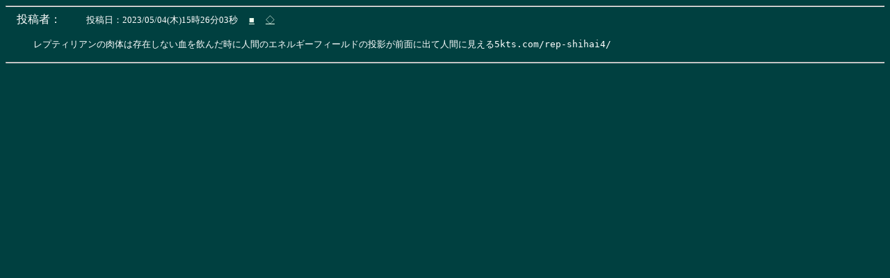

--- FILE ---
content_type: text/html
request_url: https://edoya.nyanta.jp/urami/bbs.cgi?m=t&c=100&s=181
body_size: 777
content:
<!-- gzip disable -->
<HTML lang="ja"><HEAD>
<META http-equiv="Content-Type" content="text/html; charset=Shift_JIS">
<TITLE>裏みらい (Isolation World) 投稿検索</TITLE>
</HEAD>

<BODY bgcolor="#004040" text="#ffffff" link="#eeffee" vlink="#dddddd" alink="#ff0000">
<HR>
<A name="181"></A>
<!-- 181 -->
<FONT size="+1" color="#fffffe"><B> </B></FONT>
　投稿者：<B>　</B>
　<FONT size="-1">投稿日：2023/05/04(木)15時26分03秒　
  <A href="https://edoya.nyanta.jp/urami/bbs.cgi?m=f&u=&d=20&p=&s=181&c=100" target="link">■</A>　
    <A href="https://edoya.nyanta.jp/urami/bbs.cgi?m=t&c=100&s=181" target="link">◇</A>　
</FONT>
<BLOCKQUOTE>
<PRE>
レプティリアンの肉体は存在しない血を飲んだ時に人間のエネルギーフィールドの投影が前面に出て人間に見える5kts.com/rep-shihai4/
</PRE>

</BLOCKQUOTE>
<HR>
<!-- -->
</BODY></HTML>